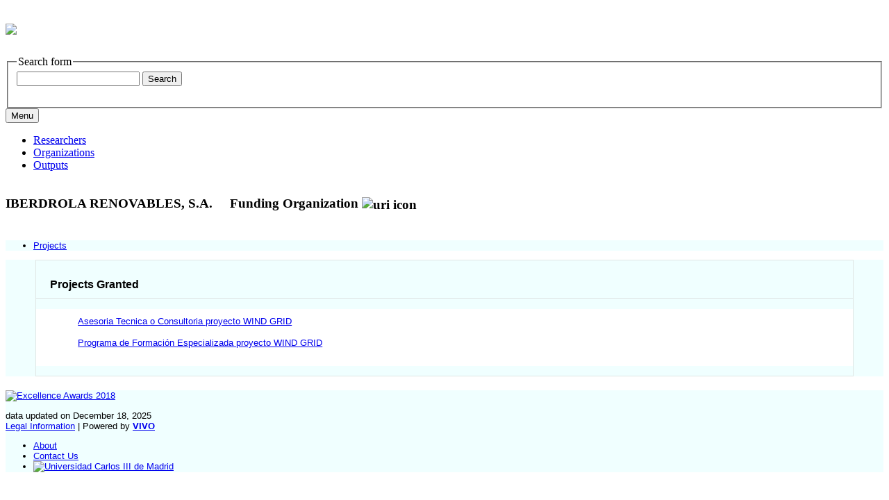

--- FILE ---
content_type: text/html;charset=UTF-8
request_url: https://researchportal.uc3m.es/display/entfin55744
body_size: 3688
content:


<!DOCTYPE html>
<html lang="en-US">
    <head>

<meta charset="utf-8" />
<!-- Google Chrome Frame open source plug-in brings Google Chrome's open web technologies and speedy JavaScript engine to Internet Explorer-->
<meta http-equiv="X-UA-Compatible" content="IE=edge,chrome=1">
<meta name="viewport" content="width=device-width, initial-scale=1">

<title>IBERDROLA RENOVABLES, S.A.</title>



<!-- vitro base styles (application-wide) -->
<link rel="stylesheet" href="/css/vitro.css" />

<link rel="stylesheet" href="/css/individual/individual-property-groups.css?version=65eb" />
<link rel="stylesheet" href="/css/individual/individual.css?version=65eb" />
<link rel="stylesheet" type="text/css" href="/css/jquery_plugins/qtip/jquery.qtip.min.css?version=65eb" />
<link rel="stylesheet" href="/css/individual/individual-vivo.css?version=6a1b" />

<link rel="stylesheet" href="/css/edit.css" />
<link rel="stylesheet" href="/themes/uc3m/css/screen.css?2.0.7.7" />

<script>
var i18nStrings = {
    allCapitalized: 'All',
};
</script>
<script type="text/javascript" src="/js/jquery-1.12.4.min.js"></script>
<script type="text/javascript" src="/js/jquery-migrate-1.4.1.js"></script>
<script type="text/javascript" src="/js/vitroUtils.js"></script>

<!--[if lt IE 9]>
<script type="text/javascript" src="/js/html5.js"></script>
<![endif]-->

<script src="/themes/uc3m/bootstrap/js/bootstrap.min.js"></script>
<script type="text/javascript">
	$(document).ready(function(){
        $('#nav-wrapper').height($("#nav").height());

		$('#nav').affix({
			offset: {
				top: $('header').height()
			}
		});

        $( window ).resize(function() {
            $('#nav-wrapper').height($("#nav").height());
        });

    });
</script>

<script type="text/javascript" src="/js/amplify/amplify.store.min.js?version=65eb"></script>
<script type="text/javascript" src="/js/jquery_plugins/qtip/jquery.qtip.min.js?version=65eb"></script>
<script type="text/javascript" src="/js/tiny_mce/tiny_mce.js?version=65eb"></script>
<script type="text/javascript" src="/js/jquery_plugins/jquery.truncator.js?version=6a1b"></script>

<!--[if (gte IE 6)&(lte IE 8)]>
<script type="text/javascript" src="/js/selectivizr.js"></script>
<![endif]-->

<link rel="alternate" type="application/rdf+xml" href="/individual/entfin55744/entfin55744.rdf" /> 

<link rel="shortcut icon" type="image/x-icon" href="/favicon.ico">
    </head>

    <body class="display" onload="">
				<header id="branding" role="banner">

<div class="col-md-12">
	<h1>
		<a title="UC3M | Research Portal" href="/">
			<picture>
				<source media="(min-width: 600px)" srcset="/images/logoresearchportal.jpg">
				<img src="/images/logomovil.png" style="width:auto;">
			</picture>
		</a>
	</h1>


<section id="search" role="region">
    <fieldset>
        <legend>Search form</legend>

        <form id="search-form" action="/search" name="search" role="search" accept-charset="UTF-8" method="POST">
            <div id="search-field">
                <input type="text" name="querytext" class="search-vivo" value="" autocapitalize="off" />
                <input type="submit" value="Search" class="search">
            </div>
        </form>
    </fieldset>
</section>


</div>
				</header>


<div id="developerPanel" > </div>
<script>
    developerAjaxUrl = '/admin/developerAjax'
    developerCssLinks = ["/css/developer/developerPanel.css", "/js/jquery-ui/css/smoothness/jquery-ui-1.12.1.css"]
</script>



<div id="nav-wrapper">
    <div id="nav">
	<div class="container">
            <nav class="navbar navbar-default">
                <button class="navbar-toggle pull-left" type="button" data-toggle="collapse" data-target="#navbarContent" aria-controls="navbarContent" aria-expanded="false" aria-label="Toggle navigation">
                    <span class="button-label">Menu</span>
                    <div class="button-bars">
                        <span class="icon-bar"></span>
                        <span class="icon-bar"></span>
                        <span class="icon-bar"></span>
                    </div>
                </button>

                <div class="collapse navbar-collapse navbar-left" id="navbarContent">
                    <ul id="main-nav" role="list" class="nav navbar-nav mr-auto mt-2 mt-md-0">
                        <li class="nav-item" role="listitem" ><a href="/researchers" title="Researchers menu item" class="nav-link">Researchers</a></li>
                        <li class="nav-item" role="listitem" ><a href="/organizations" title="Organizations menu item" class="nav-link">Organizations</a></li>
                        <li class="nav-item" role="listitem" ><a href="/outputs" title="Outputs menu item" class="nav-link">Outputs</a></li>
                    </ul>
                </div>

		<div class="addthis_inline_share_toolbox uc3mredessociales"></div>
		
            </nav>
        </div>
    </div>
</div>


				<div id="wrapper-content" role="main" class="container">
						<!--[if lte IE 8]>
						<noscript>
								<p class="ie-alert">This site uses HTML elements that are not recognized by Internet Explorer 8 and below in the absence of JavaScript. As a result, the site will not be rendered appropriately. To correct this, please either enable JavaScript, upgrade to Internet Explorer 9, or use another browser. Here are the <a href="http://www.enable-javascript.com"  title="java script instructions">instructions for enabling JavaScript in your web browser</a>.</p>
						</noscript>
						<![endif]-->


						












<section id="individual-intro" class="vcard" role="region" 			itemscope itemtype="http://schema.org/Organization"
>
    <section id="share-contact" role="region">

        <div id="photo-wrapper">        
</div>
    </section>
    <!-- start section individual-info -->
    <section id="individual-info"  role="region">

            
            


        <header>
                <h1 class="fn" itemprop="name">
    IBERDROLA RENOVABLES, S.A.

        <span class="display-title">Funding Organization</span>
                    <span id="iconControlsVitro"><img id="uriIcon" title="https://researchportal.uc3m.es/individual/entfin55744" class="middle" src="/images/individual/uriIcon.gif" alt="uri icon"/></span>
                </h1>
        </header>
                

		
								
                    <section id="right-hand-column" role="region">
        </section> <!-- #right-hand-column -->

    
    <!--PREINDIVIDUAL OVERVIEW.FTL-->


        
        </section> <!-- #individual-info -->
    </section> <!-- #individual-intro -->
    <!--postindividual overiew ftl-->



<!-- Property group menu or tabs -->


<div class="row">
    <div class="col-md-12">
        <ul class="nav nav-tabs">
												<li data-toggle="tab" groupName="projects" class="active" href="#projectsGroup"><a href="#">Projects</a></li>
        </ul>
    </div>
</div>

<div class="row">
    <div class="col-md-12 tab-content">

								<div id="projectsGroup"
										 class="tab-pane active"
										 role="tabpanel">
												<h2 id="projects" pgroup="tabs" class="hidden">Projects</h2>


	<article class="property" role="article">
				<h3 id="assigns" title="">Projects Granted   </h3>

		<ul class="property-list" role="list" id="assigns-Grant-List" displayLimit="5">
         <li role="listitem">    


                <a href="/display/act543079" title="Project Name">Asesoria Tecnica o Consultoria proyecto WIND GRID</a>



    </li>
    <li role="listitem">    


                <a href="/display/act541527" title="Project Name">Programa de Formación Especializada proyecto WIND GRID</a>



    </li>
		</ul>
	</article> <!-- end property -->
								</div>
    </div>
</div>
<script>
    var individualLocalName = "entfin55744";
</script>






    <script>
        var individualRdfUrl = '/individual/entfin55744/entfin55744.rdf';
    </script>
<script>
    var i18nStringsUriRdf = {
        shareProfileUri: 'share the URI for this profile',
        viewRDFProfile: 'view profile in RDF format',
        closeString: 'close'
    };
	var i18nStrings = {
	    displayLess: 'less',
	    displayMoreEllipsis: '... more',
	    showMoreContent: 'show more content',
	};

</script>







<script type="text/javascript">
    i18n_confirmDelete = "Are you sure you want to delete this photo?";
</script>
<script>
var i18nStrings = {
    displayLess: 'less',
    displayMoreEllipsis: '... more',
    showMoreContent: 'show more content',
    verboseTurnOff: 'Turn off',
};
</script>









					</div>

<footer role="contentinfo">
    <div class="row">
        <div class="col-md-12">
                <div class="row">
										<div class="col-sm-5 col-md-4 col-lg-4">
											<a href="https://www.uc3m.es/ss/Satellite/ConsejoSocial/en/TextoDosColumnas/1371243187143/Premios_de_Excelencia_2018" target="_blank"><img class="excellencelogo" src="/images/logo_excelencia18.png" alt="Excellence Awards 2018" /></a>
										</div>
										<div class="col-sm-4 col-md-4 col-lg-4">
                        <p class="copyright">
														data updated on December 18, 2025<br/>

													<a class="terms" href="/termsOfUse" title="Legal Information">Legal Information</a></small> |
													Powered by <a class="powered-by-vivo" href="https://vivo.lyrasis.org/" target="_blank" title="Powered by VIVO"><strong>VIVO</strong></a>

												</p>
                    </div>
                    <div class="col-sm-3 col-md-4 col-lg-4">
                      <nav role="navigation">
												<ul id="footer-nav" role="list">
													<li role="listitem"><a href="/about" title="About">About</a></li>
														<li role="listitem"><a href="/contact" title="Contact Us">Contact Us</a></li>
													<li><a href="https://www.uc3m.es" target="_blank"><img src="/images/uc3m.png" alt="Universidad Carlos III de Madrid" class="uc3mlogo"></a></li>
												</ul>
											</nav>
                    </div>
                </div>
        </div>
    </div>
</footer>






<script src="/themes/uc3m/js/propertyGroupControls-bootstrap.js?version=3673"></script>
<script type="text/javascript" src="/js/imageUpload/imageUploadUtils.js?version=65eb"></script>
<script type="text/javascript" src="/js/individual/moreLessController.js?version=65eb"></script>
<script type="text/javascript" src="/js/individual/individualUriRdf.js?version=3613"></script>
<script async type="text/javascript" src="/js/individual/individualUtils.js?version=6a1b"></script>
<script async type="text/javascript" src="https://d1bxh8uas1mnw7.cloudfront.net/assets/embed.js"></script>
<script async type="text/javascript" src="//cdn.plu.mx/widget-popup.js"></script>
<script type="text/javascript" src="/js/developer/developerPanel.js?version=65eb"></script>
<script type="text/javascript" src="/js/jquery-ui/js/jquery-ui-1.12.1.min.js?version=65eb"></script>
<script type="text/javascript" src="//s7.addthis.com/js/300/addthis_widget.js#pubid=ra-5b22675615dfe2f8"></script>
<script type="text/javascript" src="/local/js/webdep/frame.js?version=3617"></script>
<script type="text/javascript" src="/local/js/webdep/limpieza.js?version=3617"></script>
<script type="text/javascript" src="/local/js/webdep/limpiezauc3m.js?version=3617"></script>




    </body>
</html>
